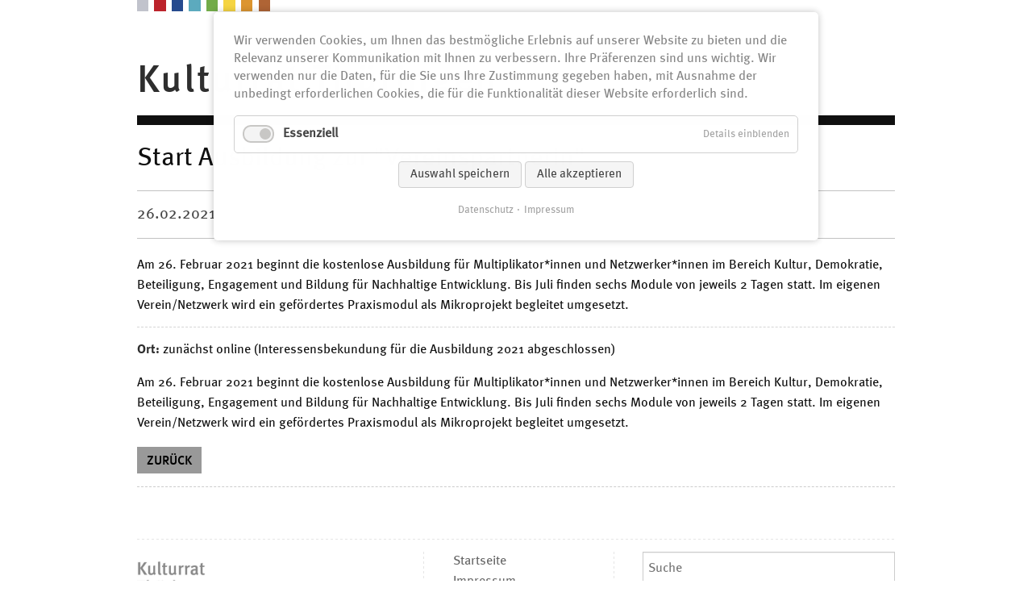

--- FILE ---
content_type: text/html; charset=UTF-8
request_url: https://kulturrat-thueringen.de/de/aktuelles/termine/termindetail/start-ausbildung-zur-vereinspartnerin.html
body_size: 5605
content:
<!DOCTYPE html>
<html lang="de">
<head>

      <meta charset="UTF-8">
    <title>Start Ausbildung zur &quot;VereinspartnerIn&quot; - Kulturrat Thüringen e.V.</title>
    <base href="https://kulturrat-thueringen.de/">

          <meta name="robots" content="index,follow">
      <meta name="description" content="Am 26. Februar 2021 beginnt die kostenlose Ausbildung für Multiplikator*innen und Netzwerker*innen im Bereich Kultur, Demokratie, Beteiligung, Engagement und Bildung für Nachhaltige Entwicklung. Bis Juli finden sechs Module von jeweils 2 Tagen statt. Im eigenen Verein/Netzwerk wird ein gefördertes Praxismodul als Mikroprojekt begleitet umgesetzt.">
      <meta name="keywords" content="">
      <meta name="generator" content="Contao Open Source CMS">
      
      <link rel="shortcut icon" href="files/assets/favicon.gif" type="image/gif">
      
    
    
    <meta name="viewport" content="width=device-width,initial-scale=1.0">
        <link rel="stylesheet" href="assets/css/reset.min.css,cookiebar_default.css,jquery.tosrus.css,jquery.mme...-9e857abb.css">    
    <link rel="stylesheet" href="files/css/font-awesome.min.css">
    <link rel="stylesheet" href="files/css/fonts/meta.css">
    <link rel="stylesheet" href="files/css/style.css?24.12.08-06:53:04">
    
    <!--?24.12.08-06:53:04-->
    
        <script src="assets/js/jquery.min.js,cookiebar.min.js-4181df65.js"></script>
          <!--[if lt IE 9]><script src="assets/html5shiv//html5shiv-printshiv.min.js"></script><![endif]-->
      
</head>
<body id="top" class="mac chrome blink ch131 nundt term detail">
	
      
    <div id="wrapper">
	 	<div class="mobhead Fixed"><a id="mmopen" href="#menu"><span></span></a><a href="de/startseite.html" class="mobline">kulturrat thüringen e.v.</a></div>
	  
<!-- indexer::stop -->
<nav class="mod_mm block" id="menu">

  
  <a href="de/aktuelles/termine/termindetail/start-ausbildung-zur-vereinspartnerin.html#skipNavigation27" class="invisible">Navigation überspringen</a>

  
<ul class="level_1" role="menubar">
            <li class="submenu first"><a href="de/aktuelles/news.html#goto_level_1-4" title="News" class="submenu first" role="menuitem" aria-haspopup="true">News</a>
<ul class="level_2" role="menu">
            <li class="first last"><a href="de/aktuelles-und-veranstaltungen/news/news-archiv.html#goto_level_2-67" title="Newsarchiv" class="first last" role="menuitem">Newsarchiv</a></li>
      </ul>
</li>
                <li class="submenu"><a href="de/kultur-und-bildung.html#goto_level_1-25" title="Bildung und Teilhabe" class="submenu" role="menuitem" aria-haspopup="true">Bildung und Teilhabe</a>
<ul class="level_2" role="menu">
            <li class="submenu first"><a href="de/perspektiven-kultureller-bildung-und-teilhabe.html#goto_level_2-95" title="Projekt: Kulturdialoge zu Kultureller Bildung und Teilhabe" class="submenu first" role="menuitem" aria-haspopup="true">Projekt: Kulturdialoge zu Kultureller Bildung und Teilhabe</a>
<ul class="level_3" role="menu">
            <li class="first"><a href="de/perspektiven-kultureller-bildung-und-teilhabe/perspektiven-kulturelle-bildung-und-teilhabe-in-thueringen-2.html#goto_level_3-210" title="Empfehlungen zur Kulturellen Bildung und Teilhabe in Thüringen" class="first" role="menuitem">Empfehlungen zur Kulturellen Bildung und Teilhabe in Thüringen</a></li>
                <li class="last"><a href="de/perspektiven-kultureller-bildung-und-teilhabe/empfehlungen-zur-kulturellen-bildung-und-teilhabe-in-thueringen.html#goto_level_3-180" title="Perspektiven Kultureller Bildung und Teilhabe" class="last" role="menuitem">Perspektiven Kultureller Bildung und Teilhabe</a></li>
      </ul>
</li>
                <li class="last"><a href="de/parthner.html#goto_level_2-90" title="Projekt: PARTHNER" class="last" role="menuitem">Projekt: PARTHNER</a></li>
      </ul>
</li>
                <li class="submenu"><a href="de/kultur-und-politik.html#goto_level_1-15" title="Kultur und Politik" class="submenu" role="menuitem" aria-haspopup="true">Kultur und Politik</a>
<ul class="level_2" role="menu">
            <li class="first"><a href="de/kultur-und-politik-im-gespraech/wahlpruefsteine-zur-landtagswahl.html#goto_level_2-18" title="Wahlprüfsteine zur Landtagswahl 2024" class="first" role="menuitem">Wahlprüfsteine zur Landtagswahl 2024</a></li>
                <li><a href="de/kultur-und-politik-im-gespraech/stellungnahmen.html#goto_level_2-16" title="Stellungnahmen" role="menuitem">Stellungnahmen</a></li>
                <li class="submenu"><a href="de/kultur-und-politik-im-gespraech/kulturkonzepte.html#goto_level_2-21" title="Kulturkonzepte" class="submenu" role="menuitem" aria-haspopup="true">Kulturkonzepte</a>
<ul class="level_3" role="menu">
            <li class="first"><a href="de/kultur-und-politik/kulturkonzepte/kulturentwicklungskonzeptionen-fuer-thueringen.html#goto_level_3-41" title="Kulturentwicklungskonzeptionen für Thüringen" class="first" role="menuitem">Kulturentwicklungskonzeptionen für Thüringen</a></li>
                <li class="last"><a href="de/kultur-und-politik/kulturkonzepte/kulturkonzept-des-freistaats-thueringen.html#goto_level_3-42" title="Kulturkonzept des Freistaats Thüringen" class="last" role="menuitem">Kulturkonzept des Freistaats Thüringen</a></li>
      </ul>
</li>
                <li class="last"><a href="de/kultur-und-politik/kulturl%C3%A4nderkonferenz.html#goto_level_2-108" title="KulturLänderKonferenz" class="last" role="menuitem">KulturLänderKonferenz</a></li>
      </ul>
</li>
                <li class="submenu"><a href="de/kulturnadel.html#goto_level_1-109" title="Kulturnadel" class="submenu" role="menuitem" aria-haspopup="true">Kulturnadel</a>
<ul class="level_2" role="menu">
            <li class="first"><a href="de/kulturnadel/ausschreibung.html#goto_level_2-110" title="Ausschreibung und Einreichung" class="first" role="menuitem">Ausschreibung und Einreichung</a></li>
                <li><a href="de/kulturnadel/preistraeger.html#goto_level_2-112" title="Preisträger" role="menuitem">Preisträger</a></li>
                <li class="last"><a href="de/kulturnadel/preisverleihungen.html#goto_level_2-253" title="Preisverleihungen" class="last" role="menuitem">Preisverleihungen</a></li>
      </ul>
</li>
                <li class="submenu"><a href="de/notfallvorsorge-fuer-kultureinrichtungen.html#goto_level_1-84" title="Notfallvorsorge für Kultureinrichtungen" class="submenu" role="menuitem" aria-haspopup="true">Notfallvorsorge für Kultureinrichtungen</a>
<ul class="level_2" role="menu">
            <li class="first"><a href="de/notfallvorsorge-fuer-kultureinrichtungen/notfallverbuende.html#goto_level_2-85" title="Notfallverbünde in Thüringen" class="first" role="menuitem">Notfallverbünde in Thüringen</a></li>
                <li><a href="de/notfallvorsorge-fuer-kultureinrichtungen/veranstaltungen-notfallvorsorge.html#goto_level_2-87" title="Fortbildungen in der Notfallvorsorge für Kultureinrichtungen" role="menuitem">Fortbildungen in der Notfallvorsorge für Kultureinrichtungen</a></li>
                <li><a href="de/notfallvorsorge-fuer-kultureinrichtungen/ausruestungssatz-kulturgutschutz-thueringen.html#goto_level_2-89" title="Ausrüstungssatz Kulturgutschutz Thüringen" role="menuitem">Ausrüstungssatz Kulturgutschutz Thüringen</a></li>
                <li class="last"><a href="de/notfallvorsorge-fuer-kultureinrichtungen/vordrucke-notfallvorsorge.html#goto_level_2-88" title="Vordrucke Notfallvorsorge" class="last" role="menuitem">Vordrucke Notfallvorsorge</a></li>
      </ul>
</li>
                <li><a href="de/raumkunstwerk-wohnraum-adolf-meyer.html#goto_level_1-100" title="Raumkunstwerk „Wohnraum Adolf Meyer“" role="menuitem">Raumkunstwerk „Wohnraum Adolf Meyer“</a></li>
                <li class="submenu"><a href="de/ueber-den-kulturrat-thueringen.html#goto_level_1-30" title="Über den Kulturrat Thüringen" class="submenu" role="menuitem" aria-haspopup="true">Über den Kulturrat Thüringen</a>
<ul class="level_2" role="menu">
            <li class="first"><a href="de/ueber-den-kulturrat-thueringen/leitbild.html#goto_level_2-47" title="Leitbild" class="first" role="menuitem">Leitbild</a></li>
                <li><a href="de/mitglieder-des-kulturrats-thueringen.html#goto_level_2-29" title="Mitglieder" role="menuitem">Mitglieder</a></li>
                <li><a href="de/ueber-den-kulturrat-thueringen/praesidium.html#goto_level_2-48" title="Präsidium" role="menuitem">Präsidium</a></li>
                <li><a href="de/ueber-den-kulturrat-thueringen/geschaeftsstelle.html#goto_level_2-49" title="Geschäftsstelle" role="menuitem">Geschäftsstelle</a></li>
                <li class="last"><a href="de/ueber-den-kulturrat-thueringen/gremien.html#goto_level_2-50" title="Organe und Gremien" class="last" role="menuitem">Organe und Gremien</a></li>
      </ul>
</li>
                <li><a href="de/kooperationspartner-und-foerderer.html#goto_level_1-31" title="Kooperationspartner, Förderer, Spenden" role="menuitem">Kooperationspartner, Förderer, Spenden</a></li>
                <li class="last"><a href="de/kontakt.html#goto_level_1-32" title="Kontakt" class="last" role="menuitem">Kontakt</a></li>
      </ul>

  <a id="skipNavigation27" class="invisible">&nbsp;</a>

</nav>
<!-- indexer::continue -->

<div id="logo">
	<a href="./" title="">
		<ul>
			<li><span class="lila"></span></li>
			<li><span class="rot"></span></li>
			<li><span class="blau"></span></li>
			<li><span class="tuerkis"></span></li>
			<li><span class="gruen"></span></li>
			<li><span class="gelb"></span></li>
			<li><span class="ocker"></span></li>
			<li><span class="braun"></span></li>
		</ul>
		<div id="log"><p>zur Startseite …</p></div>
	</a>
</div>	   <div id="flash">	
      
              <div id="container">

                      <div id="main">
              <div class="inside">
                
<!-- indexer::stop -->
<nav class="mod_customnav block">

  
  <a href="de/aktuelles/termine/termindetail/start-ausbildung-zur-vereinspartnerin.html#skipNavigation14" class="invisible">Navigation überspringen</a>

  
<ul class="level_1" role="menubar">
            <li class="start first last"><a href="de/startseite.html" title="Startseite" class="start first last" role="menuitem">Kulturrat Thüringen</a></li>
      </ul>

  <span id="skipNavigation14" class="invisible"></span>

</nav>
<!-- indexer::continue -->

<div class="detail-line"></div>
<div class="mod_article block" id="article-7">

  
  
<div class="mod_eventreader block">

        
  
  
<div class="event layout_full block bygone">

  <h1>Start Ausbildung zur "VereinspartnerIn"</h1>
  

 
  
  
  
 <p class="info">
 	
	  
	   <time datetime="2021-02-26T00:00:00+01:00">26.02.2021</time>  
	  
  
 	 
 	   	  
 </p>
 
  
  


    <div class="ce_text block">
      <p>Am 26. Februar 2021 beginnt die kostenlose Ausbildung für Multiplikator*innen und Netzwerker*innen im Bereich Kultur, Demokratie, Beteiligung, Engagement und Bildung für Nachhaltige Entwicklung. Bis Juli finden sechs Module von jeweils 2 Tagen statt. Im eigenen Verein/Netzwerk wird ein gefördertes Praxismodul als Mikroprojekt begleitet umgesetzt.</p>          </div>


    	<hr style="margin-top: -3px;">
    <p class="location"><b>Ort:</b> zunächst online &#40;Interessensbekundung für die Ausbildung 2021 abgeschlossen&#41;</p>
    
     <div class="ce_text block">
            <p>Am 26. Februar 2021 beginnt die kostenlose Ausbildung für Multiplikator*innen und Netzwerker*innen im Bereich Kultur, Demokratie, Beteiligung, Engagement und Bildung für Nachhaltige Entwicklung. Bis Juli finden sechs Module von jeweils 2 Tagen statt. Im eigenen Verein/Netzwerk wird ein gefördertes Praxismodul als Mikroprojekt begleitet umgesetzt.</p>      
      
          	
		

	
	
	
	
	
</div>

      <!-- indexer::stop -->
    <p class="back"><a href="javascript:history.go(-1)" title="Zurück">Zurück</a></p>
    <!-- indexer::continue -->
  
  

</div>

  
</div>
              </div>
                          </div>
          
                                
                                
        </div>
      
      
                        <footer id="footer">
            <div class="inside">
              
<div class="bg">

<div class="ce_text col col5 block" id="footer_logo">

        
  
  
      
<figure class="image_container float_above">
      <a href="de/startseite.html" title="zur Startseite …">
  
  <div class="imgcol"> 

<img src="files/images/logo_krt.png" width="766" height="130" alt="Kulturrat Thüringen e.V.">

</div>

      </a>
  
  </figure>

  
      <p>Geschäftsstelle<br>Rudolf-Breitscheid-Straße 4<br>99423 Weimar</p>
<p><a href="https://www.instagram.com/kulturratthuer/" class="social-media"><img src="files/images/Insta-kulturrat.png" alt="" width="50" height="50"></a></p>
<p>&nbsp;</p>  

</div>


<!-- indexer::stop -->
<nav class="mod_customnav col col3 block">

  
  <a href="de/aktuelles/termine/termindetail/start-ausbildung-zur-vereinspartnerin.html#skipNavigation6" class="invisible">Navigation überspringen</a>

  
<ul class="level_1" role="menubar">
            <li class="start first"><a href="de/startseite.html#goto_level_1-2" title="Startseite" class="start first" role="menuitem">Startseite</a></li>
                <li class="detail"><a href="de/impressum.html#goto_level_1-54" title="Impressum" class="detail" role="menuitem">Impressum</a></li>
                <li class="detail"><a href="de/satzung.html#goto_level_1-58" title="Satzung" class="detail" role="menuitem">Satzung</a></li>
                <li class="detail"><a href="de/datenschutz.html#goto_level_1-55" title="Datenschutz" class="detail" role="menuitem">Datenschutz</a></li>
                <li class="detail last"><a href="de/intranet.html#goto_level_1-59" title="Intranet" class="detail last" role="menuitem">Intranet</a></li>
      </ul>

  <span id="skipNavigation6" class="invisible"></span>

</nav>
<!-- indexer::continue -->



<!-- indexer::stop -->
<div class="ce_form col col4 last block">

  
  <form action="de/suche.html" method="get" enctype="application/x-www-form-urlencoded">
    <div class="formbody">
                  
<div class="widget widget-text">
    
    
  <input type="text" name="keywords" id="ctrl_13" class="text" value="" placeholder="Suche">
</div>
    </div>
  </form>

</div>
<!-- indexer::continue -->


<div class="ce_text block">

        
  
      <p><a rel="noopener" href="https://thueringen-weltoffen.de/" target="_blank" class="logo-weltoffen"><img src="files/css/images/woth_rgb_web.png" alt="" width="250" height="103"></a></p>  
  
  

</div>


</div>            </div>
          </footer>
              	 </div>
    </div>

      
  
<script src="assets/jquery-ui/js/jquery-ui.min.js?v=1.13.2"></script>

<script>
  jQuery(function($) {
    var options = {
        // Put custom options here
        heightStyle: 'content',
        header: 'div.toggler',
        collapsible: true,
        active: false,
        create: function(event, ui) {
          ui.header.addClass('active');
          $('div.toggler').attr('tabindex', 0);
        },
        activate: function(event, ui) {
          ui.newHeader.addClass('active');
          ui.oldHeader.removeClass('active');
          $('div.toggler').attr('tabindex', 0);
        }
      }
      $(document).accordion(options);
    });
</script>
<script src="files/js/jquery-ui.min.js?v=adce22bf"></script><script src="files/assets/tosRus/js/jquery.tosrus.js?v=49a5199e"></script><script src="files/assets/jQuery.mmenu/js/jquery.mmenu.min.all.js?v=2df4889f"></script><script src="files/assets/jQuery.mmenu/js/mmenu.init.js?v=2df4889f"></script><script src="files/js/respond.min.js?v=adce22bf"></script><script src="files/js/script.js?v=adce22bf"></script>  <script type="application/ld+json">
{
    "@context": "https:\/\/schema.org",
    "@graph": [
        {
            "@type": "WebPage"
        }
    ]
}
</script>
<script type="application/ld+json">
{
    "@context": "https:\/\/schema.contao.org",
    "@graph": [
        {
            "@type": "Page",
            "fePreview": false,
            "groups": [],
            "noSearch": false,
            "pageId": 8,
            "protected": false,
            "title": "Start Ausbildung zur \"VereinspartnerIn\""
        }
    ]
}
</script><!-- indexer::stop -->
<div  class="contao-cookiebar cookiebar_default cc-top" role="complementary" aria-describedby="cookiebar-desc" data-nosnippet>
    <div class="cc-inner" aria-live="assertive" role="alert">
        <div id="cookiebar-desc" class="cc-head">
                            <p>Wir verwenden Cookies, um Ihnen das bestmögliche Erlebnis auf unserer Website zu bieten und die Relevanz unserer Kommunikation mit Ihnen zu verbessern. Ihre Präferenzen sind uns wichtig. Wir verwenden nur die Daten, für die Sie uns Ihre Zustimmung gegeben haben, mit Ausnahme der unbedingt erforderlichen Cookies, die für die Funktionalität dieser Website erforderlich sind.</p>                    </div>

        <div class="cc-groups">
                                                <div class="cc-group">
                                                    <input type="checkbox" name="group[]" id="g1" value="1" data-toggle-cookies disabled checked>
                                                <label for="g1" class="group">Essenziell</label>
                        <button class="cc-detail-btn" data-toggle-group>
                            <span>Details einblenden</span>
                            <span>Details ausblenden</span>
                        </button>
                        <div class="cc-cookies toggle-group">
                                                                                        <div class="cc-cookie">
                                    <input type="checkbox" name="cookie[]" id="c2" value="2" disabled checked>
                                    <label for="c2" class="cookie">Contao HTTPS CSRF Token</label>
                                    <p>Schützt vor Cross-Site-Request-Forgery Angriffen.</p>                                                                            <div class="cc-cookie-info">
                                                                                                                                        <div><span>Speicherdauer:</span> Dieses Cookie bleibt nur für die aktuelle Browsersitzung bestehen.</div>
                                                                                                                                </div>
                                                                                                        </div>
                                                            <div class="cc-cookie">
                                    <input type="checkbox" name="cookie[]" id="c3" value="3" disabled checked>
                                    <label for="c3" class="cookie">PHP SESSION ID</label>
                                    <p>Speichert die aktuelle PHP-Session.</p>                                                                            <div class="cc-cookie-info">
                                                                                                                                        <div><span>Speicherdauer:</span> Dieses Cookie bleibt nur für die aktuelle Browsersitzung bestehen.</div>
                                                                                                                                </div>
                                                                                                        </div>
                                                    </div>
                    </div>
                                    </div>

        <div class="cc-footer ">
                            <button class="cc-btn save" data-save>Auswahl speichern</button>
                <button class="cc-btn success" data-accept-all>Alle akzeptieren</button>
                    </div>

        <div class="cc-info">
                                                                <a href="https://kulturrat-thueringen.de/de/datenschutz.html">Datenschutz</a>
                                    <a href="https://kulturrat-thueringen.de/de/impressum.html">Impressum</a>
                                    </div>
    </div>
</div>
<!-- indexer::continue -->
<script>var cookiebar = new ContaoCookiebar({configId:1,pageId:1,version:1,lifetime:63072000,consentLog:0,token:'ccb_contao_token',doNotTrack:0,currentPageId:8,excludedPageIds:null,cookies:[],configs:[],texts:{acceptAndDisplay:'Akzeptieren und anzeigen'}});</script></body>
</html>


--- FILE ---
content_type: text/css
request_url: https://kulturrat-thueringen.de/files/css/fonts/meta.css
body_size: 1297
content:
/* @override 
	http://dev.kulturrat-thueringen.de/files/css/fonts/meta.css */

@font-face {
    font-family: "MetaWeb-Book";
    src: url("MetaWeb-Book.eot");
}
@font-face {
    font-family: "MetaWeb-Book";
    src: url("MetaWeb-Book.woff") format("woff");
}

@font-face {
    font-family: "MetaWeb-Medium";
    src: url("MetaWeb-Medium.eot");
}
@font-face {
    font-family: "MetaWeb-Medium";
    src: url("MetaWeb-Medium.woff") format("woff");
}

@font-face {
    font-family: "MetaWeb-Thin";
    src: url("MetaWeb-Thin.eot");
}
@font-face {
    font-family: "MetaWeb-Thin";
    src: url("MetaWeb-Thin.woff") format("woff");
}

@font-face {
    font-family: "MetaWeb-BookIta";
    src: url("MetaWeb-BookIta.eot");
}
@font-face {
    font-family: "MetaWeb-BookIta";
    src: url("MetaWeb-BookIta.woff") format("woff");
}


@font-face {
    font-family: "MetaWeb-LightIta";
    src: url("MetaWeb-LightIta.eot");
}
@font-face {
    font-family: "MetaWeb-LightIta";
    src: url("MetaWeb-LightIta.woff") format("woff");
}


@font-face {
    font-family: "MetaWeb-Light";
    src: url("MetaWeb-Light.eot");
}
@font-face {
    font-family: "MetaWeb-Light";
    src: url("MetaWeb-Light.woff") format("woff");
}


@font-face {
    font-family: "MetaWeb-Bold";
    src: url("MetaWeb-Bold.eot");
}
@font-face {
    font-family: "MetaWeb-Bold";
    src: url("MetaWeb-Bold.woff") format("woff");
}






--- FILE ---
content_type: text/css
request_url: https://kulturrat-thueringen.de/files/css/style.css?24.12.08-06:53:04
body_size: 42536
content:
/* @override 

	http://dev.kulturrat-thueringen.de/files/css/style.css
	http://dev.kulturrat-thueringen.de/files/css/style.css?16.01.29-04:05:09
	http://dev.kulturrat-thueringen.de/files/css/style.css?16.02.01-09:46:58
	http://dev.kulturrat-thueringen.de/files/css/style.css?16.02.01-09:48:08
	http://dev.kulturrat-thueringen.de/files/css/style.css?16.02.01-10:19:35
	http://dev.kulturrat-thueringen.de/files/css/style.css?16.02.01-10:37:05
	http://dev.kulturrat-thueringen.de/files/css/style.css?16.02.01-10:37:59
	http://dev.kulturrat-thueringen.de/files/css/style.css?16.02.01-10:55:00
	http://dev.kulturrat-thueringen.de/files/css/style.css?16.02.01-10:55:30
	http://dev.kulturrat-thueringen.de/files/css/style.css?16.02.01-10:57:02
	http://dev.kulturrat-thueringen.de/files/css/style.css?16.02.01-11:34:16
	http://dev.kulturrat-thueringen.de/files/css/style.css?16.02.01-11:35:43
	http://dev.kulturrat-thueringen.de/files/css/style.css?16.02.01-11:52:32
	http://dev.kulturrat-thueringen.de/files/css/style.css?16.02.01-12:06:06
	http://dev.kulturrat-thueringen.de/files/css/style.css?16.02.01-03:36:11
	http://dev.kulturrat-thueringen.de/files/css/style.css?16.02.01-04:53:43
	http://dev.kulturrat-thueringen.de/files/css/style.css?16.02.01-04:54:49
	http://dev.kulturrat-thueringen.de/files/css/style.css?16.02.01-04:57:06
	http://dev.kulturrat-thueringen.de/files/css/style.css?16.02.01-05:18:32
	http://dev.kulturrat-thueringen.de/files/css/style.css?16.02.02-05:52:49
	http://dev.kulturrat-thueringen.de/files/css/style.css?16.02.02-05:53:24
	http://dev.kulturrat-thueringen.de/files/css/style.css?16.02.02-05:53:54
	http://dev.kulturrat-thueringen.de/files/css/style.css?16.02.02-06:10:37
	http://dev.kulturrat-thueringen.de/files/css/style.css?16.02.03-06:12:41
	http://dev.kulturrat-thueringen.de/files/css/style.css?16.02.03-06:33:18
	http://dev.kulturrat-thueringen.de/files/css/style.css?16.02.03-06:35:40
	http://dev.kulturrat-thueringen.de/files/css/style.css?16.02.04-10:54:30
	http://dev.kulturrat-thueringen.de/files/css/style.css?16.02.04-11:42:41
	http://dev.kulturrat-thueringen.de/files/css/style.css?16.02.04-11:45:46
	http://dev.kulturrat-thueringen.de/files/css/style.css?16.02.04-11:48:37
	http://dev.kulturrat-thueringen.de/files/css/style.css?16.02.04-11:53:47
	http://dev.kulturrat-thueringen.de/files/css/style.css?16.02.04-12:14:55
	http://dev.kulturrat-thueringen.de/files/css/style.css?16.02.04-12:19:21
	http://dev.kulturrat-thueringen.de/files/css/style.css?16.02.04-12:30:23
	http://dev.kulturrat-thueringen.de/files/css/style.css?16.02.04-12:46:52
	http://dev.kulturrat-thueringen.de/files/css/style.css?16.02.04-12:55:31
	http://dev.kulturrat-thueringen.de/files/css/style.css?16.02.05-10:07:30
	http://dev.kulturrat-thueringen.de/files/css/style.css?16.02.05-10:10:30
	http://dev.kulturrat-thueringen.de/files/css/style.css?16.02.05-10:13:50
	http://dev.kulturrat-thueringen.de/files/css/style.css?16.02.05-05:22:13
	http://dev.kulturrat-thueringen.de/files/css/style.css?16.02.05-05:46:27
	http://dev.kulturrat-thueringen.de/files/css/style.css?16.02.08-03:37:16
	http://dev.kulturrat-thueringen.de/files/css/style.css?16.02.08-03:49:54
	http://dev.kulturrat-thueringen.de/files/css/style.css?16.02.08-04:14:34
	http://dev.kulturrat-thueringen.de/files/css/style.css?16.02.10-12:44:40
	http://dev.kulturrat-thueringen.de/files/css/style.css?16.02.10-12:55:54
	http://dev.kulturrat-thueringen.de/files/css/style.css?16.02.10-01:06:36
	http://dev.kulturrat-thueringen.de/files/css/style.css?16.02.10-01:11:41
	http://dev.kulturrat-thueringen.de/files/css/style.css?16.02.10-01:18:04
	http://dev.kulturrat-thueringen.de/files/css/style.css?16.02.10-02:58:18
	http://dev.kulturrat-thueringen.de/files/css/style.css?16.02.10-04:41:28
	http://dev.kulturrat-thueringen.de/files/css/style.css?16.02.25-03:30:50 */


/*
 * Form
 */


/**
 * Contao Open Source CMS
 *
 * Copyright (c) 2005-2015 Leo Feyer
 *
 * @license LGPL-3.0+
 */

/**
 * Since fieldset borders are removed in the reset style sheet, adjust the
 * legends accordingly
 */
 
 
 #footer a.social-media > img {
    width: 50px !important;
    margin-top: 25px;
}

#footer a.logo-weltoffen > img {
    max-width: 100%;
    width: 250px !important;
    margin-top: 15px;
}

.checkbox_container span,
.radio_container span{
  display: block;
}

.explanation p {
  font-size: 1rem;
}

#ctrl_27 {
  margin-bottom: 10px;
  padding-top: 17px;
}

#ctrl_29 {
  margin-bottom: 25px;
}

.ol-p ol {
    padding-left: 15px;
    padding-top: 10px;
}
#f5 td.col_last {
  max-width: 80vw;
  overflow: hidden;
  margin-bottom: 5px;
  width: 800px;
}
#f5 td {
  display: block;
}

.cookiebar{
	font-size:0.9em;
}
.cookiebar__button:hover {
    background-color: #fafafa;
}
.cookiebar__button {
    background-color: #fff;
    color: #000;
    font-weight: 500;
    cursor: pointer;
}
.mod_mm {
	display: none;
} 

.nonl #footer .mod_subscribe {
	display: none;	
}

.confirm {
	color: #72ab49;
}

legend {
	width:100%;
	display:block;
	font-family: "MetaWeb-Medium";
	border:0;
}

.ce_krt-member img {
	box-sizing: border-box;
	border: 1px dashed rgba(0, 0, 0, 0.12);
}

/**
 * Text fields and textareas
 */
input[type="text"],input[type="password"],input[type="date"],input[type="datetime"],input[type="email"],
input[type="number"],input[type="search"],input[type="tel"],input[type="time"],input[type="url"],input:not([type]),textarea {
	width:100%;
	display:inline-block;
	padding: .4em 6px 5px;
	background:#fff;
	border:1px solid #ccc;
	-moz-box-shadow:inset 0 1px 1px #eee;
	-webkit-box-shadow:inset 0 1px 1px #eee;
	box-shadow:inset 0 1px 1px #eee;
	-moz-transition:all .15s linear;
	-webkit-transition:all .15s linear;
	-o-transition:all .15s linear;
	transition:all .15s linear;
	-moz-box-sizing: border-box;
	-webkit-box-sizing: border-box;
	box-sizing: border-box;
	font-family: MetaWeb-Book, sans-serif;
	font-size: 1em;
	height:2.5em;
	color: gray;
	margin-top: 0;
	margin-bottom: 16px;
}
input[type="text"]:focus,input[type="password"]:focus,input[type="date"]:focus,input[type="datetime"]:focus,input[type="email"]:focus,
input[type="number"]:focus,input[type="search"]:focus,input[type="tel"]:focus,input[type="time"]:focus,input[type="url"]:focus,input:not([type]):focus,textarea:focus {
	outline:0;
	background:#fcfcfc;
	border-color:#bbb;
}

/**
 * Fix some width and height settings
 */
input[type="file"] {
	cursor:pointer;
}
select,input[type="file"] {
	display:block;
}
input[type="file"],input[type="image"],input[type="submit"],input[type="reset"],input[type="button"],input[type="radio"],input[type="checkbox"] {
	width:auto;
	color: white!important;
	font-family: MetaWeb-Book, sans-serif;
}
textarea,select[multiple],select[size] {
	height:auto;
}

/**
 * Checkboxes and radio buttons
 */
input[type="radio"],input[type="checkbox"] {
	margin:0 3px 0 0;
}
input[type="radio"],input[type="checkbox"],label {
	vertical-align:middle;
}

/**
 * Handle disabled and read-only
 */
input[disabled],select[disabled],textarea[disabled],input[readonly],select[readonly],textarea[readonly] {
	cursor:not-allowed;
	background:#eee;
}
input[type="radio"][disabled],input[type="checkbox"][disabled],input[type="radio"][readonly],input[type="checkbox"][readonly] {
	background:transparent;
}




/**
 * Buttons
 */
input[type="submit"],.button {
	font-family: "MetaWeb-Medium";
	display: inline-block!important;
	background: #999;
	padding: 12px 12px 9px!important;
	line-height: .8;
	text-transform: uppercase;
	color: white;
	margin-top: 12px;
	border: 0;
	cursor: pointer;
}

input[type="submit"]:hover,
.button:hover {
	text-decoration:none;
	background-color: #b5b5b5;
}
input[type="submit"]:active,.button:active {
	background-color: #9a9a9a;
}

.error {
	color: red;
	font-family: MetaWeb-Medium, sans-serif;
}


/**
 * Green buttons
 */
input[type="submit"].green,
.button.green {
	background-color: #51a351;
	border-color:#51a351;
	color:#fff;
}

#form_messsage1 {
	float: left;
	margin-top: 16px;
	margin-bottom: 16px;
	width: 100%;
}

.widget.error {

	width: 100%;
	float: left;
}

.submit_container {
	float: left;
}

.ce_form {
	float: left;
}

input[type="submit"].green:active,
input[type="submit"].green:hover,
.button.green:active,
.button.green:hover {
	background-color: #666666;
}





h2.autoform {
	font-size: 2rem;
	margin-top: 0;
}

.registrierung {
	background-color: #eee;
	padding: 16px;
	padding: 1rem;
	margin-top: 0;
	margin-bottom: 0;
	float: left;
	width: 50%;
}

.registrierungonsite {

	padding: 8px;
	padding: .5rem;
	margin-top: 0;
	margin-bottom: 21px;
	float: left;
}

input#ctrl_8.captcha.mandatory {
	margin-bottom: 6px;
	margin-right: 20px;
	width: 10%;
	margin-left: 20px;
}


input#ctrl_7.submit.green {
	margin-top: 18px;
	margin-bottom: 20px;
	padding-right: 20px!important;
	padding-left: 20px!important;
}



/*
 * Reset
 */


body,div,h1,h2,h3,h4,h5,h6,p,blockquote,pre,code,ol,ul,li,dl,dt,dd,figure,table,th,td,form,fieldset,legend,input,textarea{margin:0;padding:0}table{border-spacing:0;border-collapse:collapse}caption,th,td{text-align:left;text-align:start;vertical-align:top}abbr,acronym{font-variant:normal;border-bottom:1px dotted #666;cursor:help}blockquote,q{quotes:none}fieldset,img{border:0}ul{list-style-type:none}sup{vertical-align:text-top}sub{vertical-align:text-bottom}del{text-decoration:line-through}ins{text-decoration:none}header,footer,nav,section,aside,article,figure,figcaption{display:block}body{font: 300 16px/1 MetaWeb-Book, sans-serif;color:#000}input,button,textarea,select{font-family:inherit;font-size:99%;font-weight:inherit}pre,code{font-family:Monaco,monospace}h1,h2,h3,h4,h5,h6{font-size:100%;font-family: MetaWeb-Book, sans-serif;
	color:#101010}table{font-size:inherit}caption,th{font-family: MetaWeb-Medium, sans-serif;}a{color:#00f}h1,h2,h3,h4,h5,h6{margin-top:1em}h1,h2,h3,h4,h5,h6,p,pre,blockquote,table,ol,ul,form{margin-bottom:12px}.invisible{clip:rect(0px,0px,0px,0px);height:1px;margin:-1px;overflow:hidden;position:absolute;width:1px}
a {
	text-decoration: none;
	color: gray;
}

input[type=number]::-webkit-outer-spin-button,
input[type=number]::-webkit-inner-spin-button {
    -webkit-appearance: none;
    margin: 0;
}

input[type=number] {
    -moz-appearance:textfield;
}

img.mime_icon {
	position: relative;
	top: 2px;
}

.event.layout_full a {
	font-family: MetaWeb-Medium, sans-serif;
	color: black;
}

/*
 * Misc & Font
 */

html {
	/*padding-top: 400px;*/
	
}

p {
	font-size: 1em;
	line-height: 1.6;
	margin: 0;
	color: #101010;
}

a{
	transition: ease all 0.3s 0s;
}

a:hover {
  opacity: 0.8;
}


#top:not(.nl) #wrapper img:not(.mime_icon) {
	width: 100%;
}

pre {
	font-size: .7rem;
}

h1,h2,h3,h4,h5,h6 {
	margin: 16px 0 8px;
	margin: 1rem 0 0.5rem;
}

h1 {
	font-size:1.5em;
	text-transform: uppercase;
	line-height: 1.1;
	margin-top: 0;
}

.layout_full h1,
h1 a {
	font-size:1.5rem!important;
	text-transform: uppercase;
	line-height: 1.1!important;
	color: #101010!important;
	font-family: MetaWeb-Book,sans-serif!important;
	letter-spacing: 0px!important;
	padding-left: 0!important;
	margin: 0!important;
	text-transform: none;
}

.ce_lights h1,
.ce_krt-member h1,
.layout_teaser h1 {
	margin-top: 0;
}

.layout_teaser,
.layout_latest {
	padding-top: 16px!important;
	padding-top: 1rem!important;	
}

/*.layout_teaser .more a,
.layout_latest .more a {
	font-size: 1rem!important;
	padding: 0;
	margin-top: 16px;
	color: black!important;
	font-family: MetaWeb-Book,sans-serif!important;
	letter-spacing: 0!important;
}*/

.layout_teaser a,
.layout_latest a {
	display: block;
	width: 100%;
	padding: 0!important;

}


.dimg {
	width: 100%;
	height: 150px;
	background: url("../images/d-img-g.png") ;
	background-size: 100%;
	opacity: 1;
	box-sizing: border-box;
	border: 1px solid rgba(0, 0, 0, 0.04);
}

.dimg:hover {
	opacity: 1;
}

@media screen and (min-width:1120px) {
	.dimg {
		height: 190px;
	}
}

@media screen and (min-width:1440px) {
	.dimg {
		height: 250px;
	}
}

@media screen and (min-width:769px) {
	
	h1 {	
		font-size:32px;
		font-size:2rem;
	}
	
	.layout_full h1,
	h1 a {
		font-size:32px!important;
		font-size:2rem!important;

	}
	
}

h2 {
	font-size:1.2em
}

h3 {
	font-size:1.2em
}

h4 {
	font-size:1em;
	font-family: MetaWeb-Book, sans-serif;
	margin: 0;
}

#footer h4 {
	color: gray;
}

hr {
	border: 0;	
	border-bottom: 1px dashed #d5d5d5;
	margin-top: 16px;
	margin-bottom: 16px;
	margin-top: 1rem;
	margin-bottom: 1rem;
}


.fette-linie hr {
	border: 0;	
	border: 7pt solid #101010;
	border: .4rem solid #101010;
	
	margin-top: 16px;
	margin-bottom:0px;
	margin-top: 1rem;
	margin-bottom: 00rem;
	border-left-style: none;
	border-right-style: none;
	border-bottom-style: none;
}


/*
 * Colors & Logo
 */
 

.lila {
	background-color: #c1c3cc;
}

.rot {
	background-color: #bc232c;
}

.blau {
	background-color: #264a8e;
}

.tuerkis {
	background-color: #5caabe;
}

.gruen {
	background-color: #72ab49;
}

.gelb {
	background-color: #f5d442;
}

.ocker {
	background-color: #dc9530;
}
 
.braun {
	background-color: #af6435;
}

#top.on {
	background-color: white!important;
	transition: background-color 300ms linear;
}

.start.off #logo span {
	background-color: white;
}

#logo ul {
	margin: 0;
	height: 14px;
	height: .9rem;
	float: left;
}

#logo #log {
	display: none;	
	float: left;
	margin-left: 16px;
	margin-left: 1rem;
}

#logo #log p {
	font-size: 16px;
	font-size: 1em;
	line-height: 1.3;
}

#logo a {
	float: left;
	cursor: default;
}
	
#logo ul li {
	display: block;
	width: 14px;
	height: 14px;
	width: .9rem;
	height: .9rem;
	float: left;
	margin-right: 8px;
	margin-right: .45rem;
}

	
#logo ul li span {
	display: block;
	width: 14px;
	height: 14px;
	width: .9rem;
	height: .9rem;
}

#logo {
	float: left;
	width: 90%;
	height: 72px;
	height: 4.5rem;
	padding-left: 15px;
	box-sizing: border-box;
}

@media screen and (min-width:769px) {
	#logo {
		padding-left: 10px;
		padding-left: .6rem;
	}
}

 
.mobhead {
    background-color: rgba(142, 142, 142, 0.91);
    box-shadow: 0 1px 12px rgba(0, 0, 0, 0.28);
    height: 53px;
    left: 0;
    position: fixed;
    top: 0;
    width: 100%;
    z-index: 5000;
}

.mobline {
    color: white;
    cursor: default;
    float: right;
    font-size: 14px;
    letter-spacing: 2px;
    line-height: 2.2;
    padding-right: 15px;
    padding-top: 15px;
    text-transform: uppercase;
} 
 
 
/*
 * Layout
 */

html,
body {
	font-size: 16px;
	line-height: 1.6;
	 -webkit-text-size-adjust: 100%;
}

#wrapper {
	margin-right: auto;
	margin-left: auto;
	width: 100%;
	/*transition: width .6s;*/
	background-color: white;
	padding-top: 80px;
}

@media screen and (min-width:769px) {
	
	html,
	body  {
		font-size: 16px;
	}

	#wrapper {
		margin-right: auto;
		margin-left: auto;
		width: 768px;
	 	padding-top: 0px;
	 	background:none;
	}	
	
	#mob_logo, .mobline, .mobhead {
	    display: none;
	}
	
}

@media screen and (min-width:1120px) {
	
	html,
	body  {
		font-size: 16px;
	}
	
	#wrapper {
		margin-right: auto;
		margin-left: auto;
		width: 960px;
	}	
	
}

@media screen and (min-width:1440px) {
	
	html,
	body  {
		font-size: 18px;
	}
	
	#wrapper {
		margin-right: auto;
		margin-left: auto;
		width: 1280px;
	}	
	
}






/**
 * Module
 */
 

.time {
	color: darkgray;	
}
@media screen and (max-width:768px) {
	.mod_eventlist img,
	.mod_newslist img,
	.dimg,
	.krttermin img {
		max-width: 160px;
	}
	
	
	.registrierung {
		width:85%;
	}
	
}



/*
* Artikel
*/


b, strong {
	font-family: "MetaWeb-Bold", sans-serif;
	font-weight: normal;
	font-style: normal;
	color: #2e2e2e;
}

/*.submenu .submenu .mod_article {
	display: none;
}*/

.submenu .submenu.trail .mod_article {
	display: block;
}

.mod_article {
	padding: 15px;

}

@media screen and (min-width:769px) {
	.mod_article {
		padding: 10px;
		padding: .6rem;
	}
}

.mod_article .inside {
	min-height: 80px;
	min-height: 5rem;
	border: 13pt solid #101010;
	border: .8rem solid #101010;
	border-left-style: none;
	border-right-style: none;
	width: 100%;
	margin-bottom: 1rem;
	margin-bottom: 1rem;
	padding-bottom: 0;
	float: left;
}

/*.last > .mod_article .inside {
	margin-bottom: 0;	
}*/

.mod_article.noline .inside {
	border-bottom: 1px dashed #ccc;
}

.mod_article .inside {
	margin-left: 0px;
	margin-right: 0px;
	padding-right: 0px;
	padding-left: 0px;
}

/*.level_1 > li > .mod_article > .inside ,
.level_2 > li > .mod_article > .inside{
	
	border-bottom: 0!important;

}*/

@media screen and (min-width:769px) {
	
	.mod_article .inside {
		margin-left: -8px;
		margin-right: -8px;
		padding-right: 8px;
		padding-left: 8px;
		margin-left: -.6em;
		margin-right: -.6em;
		padding-right: .6em;
		padding-left: .6em;
	}
	
	.level_3 .mod_article .inside {
		margin-left: -.9em;
		padding-left: .9em;
	}
	
	
}

.mod_article .col.ce_text {
	padding-top: 0;
	padding-bottom: 0;
}

.combine2 ul {
	padding-right: 1rem;
}

.mod_article .ce_text,
.mod_article .ce_headline,
.ce_krt_eventregistration {
	padding-top: 16px;
	padding-top: 1rem;	
	padding-bottom: 16px;
	padding-bottom: 1rem;	
}

.mod_article .ce_headline {
	margin-bottom: 0;
	padding-bottom: 0;
}
.mod_article .ce_krt-member a,
.mod_article .ce_downloads a,
.mod_article .ce_krt_eventregistration p a,
.mod_article .ce_text a  {
	font: 1em "MetaWeb-Bold", sans-serif!important;
	letter-spacing: 0!important;
	display: inline;
	color: #2e2e2e!important;
	padding: 0!important;
	transition: opacity .5s;
}

.mod_article .ce_text a:hover {
	opacity: .6;
}

@media screen and (min-width:769px) {
	
	p {
		/*font-size: 1.1em;*/
	}
	
}

@media screen and (min-width:1120px) {
	
	p {
		/*font-size: .9em;*/
	}
	
}

.ce_krt_eventregistration ul,
.ce_text ul {
	list-style: disc;
	padding-left: 18px;
	margin-top: 16px;
	padding-left: 1.2em;
	margin-top: 1em!important;
	margin-bottom: 16px;
	margin-bottom: 1em!important;
	color: #101010;
}
.ce_krt_eventregistration ul li,
.ce_text ul li {
	margin-bottom: 8px;
	margin-bottom: .5em;
	font-size: 1em;
}

/*.detail #main .mod_customnav {
	border-bottom: 8px solid #333;
	padding-bottom: 16px;
	margin-bottom: 16px;
}*/

.detail-line {
	height: 8pt;
	height: .7rem;
	background-color: #101010;
	margin: 16px 8px;
	margin: 1rem .6rem;
}


/*
* Bilder
*/

.image_container {
	float: left;
	margin-top: 8px;
	margin-top: .5rem;
	margin-bottom: 16px;
	margin-bottom: 1rem;
	width: 100%;
}

.ce_gallery {
	float: left;
	width: 100%;
	margin-bottom: 16px;
}

.ce_gallery .image_container {
	width: 45%;
	line-height: 0;
	margin-top: 0;
	margin-right: 16px;
	margin-right: 1rem;
	margin-bottom: 16px;
	margin-bottom: 1rem;
}

.image_container picture  {
	float: left;
}

.ce_gallery .image_container img {
	/*width: 100%!important;*/
}

.caption,
.layout_full .image_container p.info,
.layout_full p.info,
.ce_krt_eventregistration p.info  {
	color: #444;
	font-family: MetaWeb-LightIta, sans-serif;
	box-sizing: border-box;
	border-bottom: 1px solid #c2c2c2;
	padding-bottom: 16px;
	padding-top: 16px;
	float: left;
	width: 100%;
	margin-bottom: 0;
	border-top:0;
	margin-top: 0;
	font-size: 1.1em!important;
	line-height: 1.4;
}

.layout_full p.info,
.ce_krt_eventregistration p.info {
	border-top: 1px solid #c2c2c2;
	margin-bottom: 21px;
	margin-top: 21px;
}

.ce_krt_eventregistration p.info  {
	margin-top: 0;	
}

.mod_eventreader .layout_full  p.info,
.ce_krt_eventregistration p.info {
	font-family: MetaWeb-Book, sans-serif;
	font-size: 1.2em!important;
}


.mod_newsreader .layout_full, 
.event.layout_full,
.detailhl {
	margin-bottom: 16px;
	padding-bottom: 16px;
	border-bottom: 1px dashed #ccc;
	width: 100%;
}

.event.layout_full {
	float: left;
}

p.location {
	font-family: MetaWeb-Book, sans-serif;
	/*font-size: 1.2em!important;*/
}

/*.element {
	float: left;
	width: 100%;
}
*/
.mod_navigation .level_1 > li {
	float: left;
	clear: left;
	width: 100%;
}

.detailhl {
	display: block;
	width: 100%;
	margin-bottom: 32px;
	margin-top: 0;
	float: left;
}

.archname2 {
	font-size: 1.1rem;
	text-transform: uppercase;
	letter-spacing: 2px;
	color: #444;
	position: relative;
	top: 7px;
	float: right;
}

.back a {
	float: left;
	margin-top: 0!important;
}

a.imglink {
	padding: 0!important;
	margin: 0!important;
}

.image_container a.imglink .galcol,
.image_container a.imglink .imgcol {
	line-height: 0;
}

.layout_teaser .imgcol,
.layout_latest .imgcol {
	line-height: 0;
}

@media screen and (min-width:769px) {
		
	
	a.imglink {
		width: 50%!important;
	}
	
	.ce_gallery a.imglink,
	.mod_newslist a.imglink,
	.mod_newsarchive a.imglink {
		width: 100%!important;
	}
	
	.image_container {
		background-color: rgba(0, 0, 0, 0.05);
		line-height: 0;
	}
	
	.image_container a.imglink .imgcol {
		width: 100%;
		float: left;
	}
	
	.image_container .imgcol,
	.layout_full .imgcol {
		width: 50%;
		float: left;
	}
	
	#footer .image_container .imgcol {
		width: 100%;
		
	}
	
	#footer .image_container {
		background: none;
	}
	
	.caption,
	.layout_full .image_container p.info {
		float: right;
		width: 48%;
		padding-right: 1%;
		/*border-top: 1px solid #c2c2c2;*/
	}
	
	.layout_full p.info {
		float: left;
		width: 100%;
		padding-right: 0;
		border-top: 1px solid #c2c2c2;
		border-bottom: 1px solid #c2c2c2;
	}
	
	.ce_gallery .image_container {
		width: 31%;
	}

}


@media screen and (min-width:1120px) {
	
	.ce_gallery .image_container {
		width: 23%;
	}
	
}

@media screen and (min-width:1440px) {
	
	.ce_gallery .image_container {
		width: 18%;
	}
	
}


/*
* Navigation
*/

.pointer {
	cursor: default;	
}

.mod_customnav ul,
.mod_navigation ul {
	margin: 0;
} 


.mod_customnav a,
.mod_navigation a {
	color: #2e2e2e;
	font-size: 48px;
	font-size: 2.2rem;
	letter-spacing: 1px;
	font-family: MetaWeb-Thin, sans-serif;
	display: inline-block;
	padding: 6px 12px 0;
	line-height: 1;
	transition: background-color .3s ease-out, color 0s, width 0s;
	margin-bottom: .2em;
}

@media screen and (min-width:500px) {
	
	.mod_customnav a,
	.mod_navigation a {
		font-size: 2.6rem;
		letter-spacing: 2px;
		margin-bottom: .1em;
		line-height: .9;
	}
}

@media screen and (min-width:769px) {
	
	.mod_customnav a,
	.mod_navigation a {
		padding: .16em .2em 0;
		letter-spacing: 2px;
		margin-bottom: .1em;
	}
}


@media screen and (max-width:768px) {
	
	
	.mod_navigation > ul > li > a {
		/*background-color: whitesmoke;
		display: block;*/
	}
	
}


@media screen and (min-width:769px) {
	
	.mod_customnav a,
	.mod_navigation a {
		font-size: 3rem;
	}
	
}

.mod_navigation .level_1 > li > a:hover,
.mod_navigation .level_1 > li > a.active,
.mod_navigation .level_1 > li > a.trail {
	background-color: #101010;
	color: white;
	font-family: MetaWeb-Medium, sans-serif;
	letter-spacing: 0;
}

.mod_navigation .level_2 > li > a:hover,
.mod_navigation .level_2 > li > a.active,
.mod_navigation .level_2 > li > a.trail,
.mod_navigation .level_3 > li > a:hover,
.mod_navigation .level_3 > li > a.active {
	color: #101010;
	font-family: MetaWeb-Medium, sans-serif;
	letter-spacing: 0;
}

.mod_navigation .level_2 > li > a:hover,
.mod_navigation .level_2 > li > a.trail,
.mod_navigation .level_3 > li > a:hover {
	color: #303030;	
}

.mod_navigation .level_2 > li > a.active:hover,
.mod_navigation .level_3 > li > a.active:hover {
	color: #101010;	
}

.mod_customnav a,
.mod_navigation .level_1 > li > a.active,
.mod_navigation .level_1 > li > a.trail,
.mod_navigation .level_2 > li > a.active {
	font-family: MetaWeb-Medium, sans-serif;
}

.mod_navigation .level_2 a {
	color: #303030;
	font-size: 2rem;
	letter-spacing: 1px;
}	

@media screen and (min-width:769px) {
	
	.mod_navigation .level_2 a {
		font-size: 3rem;
	}	
	
}
/*
#main .level_1 > li .mod_article > .inside {
	background-color: #f8f8f8;
}
#main .level_1 > li .mod_article.noline > .inside {
	background: none;
}*/

#main .level_2 {
	margin-bottom: 1rem !important;
	background-color: rgba(0, 0, 0, 0.05);
	padding-bottom: .5rem;
	top:-.2em;
	padding-top: .3rem;
	position: relative;
	float: left;
	width: 100%;
}


/*.abschluss {
	border: .1rem solid #2e2e2e;
	border-left-style: none;
	border-right-style: none;
	border-top-style: none;
	margin-left: .6rem;
	margin-right: .6rem;
}*/

.mod_breadcrumb ul * {
	color: #101010!important;
	font-size: 1em!important;
	letter-spacing: 0!important;
	padding: 0!important;
}

.mod_breadcrumb li a {
	font-family: MetaWeb-Book, sans-serif;
}

.mod_breadcrumb ul {
	padding-left: 15px;
	padding-top: 10px;
}

@media screen and (min-width:769px) {
	.mod_breadcrumb ul {
		padding-left: 10px;
		padding-top: 10px;
		padding-left: .6rem;
		padding-top: .6rem;
	}
}

.level_2 .mod_breadcrumb ul {
	padding-top: .2rem;
	padding-left: .8rem;
}

.level_3 .mod_breadcrumb ul {
	padding-top: .2rem;
	padding-left: .5rem;
}

.level_3 {
	padding-top: 1rem;
	padding-bottom: 1rem;
	padding-left: 0;
}

.level_3 > li {
	border-bottom: 1px solid #dbdbdb;
	padding-bottom: 8px;
	padding-left: .4rem;
	margin-bottom: 8px;
	margin-left: 0;
}

.level_3 > li.last {
	border-bottom: 13pt solid #101010;
	border-bottom: .8rem solid #101010;
}

.level_3 > li.active {
	border: 0;
} 

.mod_navigation .level_3 a {
	font-family: MetaWeb-Light, sans-serif;
	font-size: 2.25rem;
	color: #5f605f;
	padding-left: .4rem;
}

.mod_eventmenu a,
.mod_eventmenu span,
.mod_newsmenu a,
.mod_newsmenu span {
	font-family: MetaWeb-Medium, sans-serif;
	font-size: 1.3rem;
	color: gray;
	padding-left: 0;
}

.mod_eventmenu a:hover,
.mod_eventmenu span,
.mod_newsmenu span,
.mod_newsmenu a:hover {
	color: black;
}

.mod_eventmenu li,
.mod_newsmenu li {
	border-bottom: 1px dashed silver;
	float: left;
	width: 100%;
	padding-bottom: 2px;
	margin-bottom: 10px;
	padding-left: 0;
}

.mod_eventmenu li.last,
.mod_newsmenu li.last {
	border: 0;
}

#aktuelles-und-veranstaltungen-termine-archiv span.back ,
#aktuelles-und-veranstaltungen-news-news-archiv span.back {
	margin-top: 10px;
	float: left;
	width: 100%;
	padding-top: 20px;
	border-top: 1px dashed silver;
}

.mod_eventlist > h1,
.mod_newsarchive > h1 {
	font-size: 1.5rem;
	color: silver;
	display: none;
}

.mod_eventmenu ul.level_2,
.mod_newsmenu ul.level_2 {
	margin-bottom: 1rem !important;
	background-color: transparent!important;
	padding-bottom: .5rem;
	top:-.2em;
	padding-top: .3rem;
	position: relative;
	float: left;
	width: 100%;
}

.mod_breadcrumb li.last {
	font-family: MetaWeb-Medium, sans-serif;
}

.mod_breadcrumb li {
	display: inline-block;
}

.mod_breadcrumb li:hover a {
	color: #2e2e2e!important;
}

.mod_breadcrumb li:after {
	content: ">";
	padding-left: .4em;
	padding-right: .1em;
	font-family: MetaWeb-Medium, sans-serif;
	opacity: .5;
}

.mod_breadcrumb li.last:after {
	content: "";
}






/*
 * Footer
 */


@media screen and (min-width:769px) {
	#footer .inside .bg {
		background: url("../images/fgrid3.png") ;
	}
}
@media screen and (min-width:1120px) {
	#footer .inside .bg {
		background: url("../images/fgrid2.png") ;
	}
}
@media screen and (min-width:1440px) {
	#footer .inside .bg {
		background: url("../images/fgrid.png") ;
	}
}




#footer {
	float: left;
	width: 100%;
	box-sizing: border-box;
	padding: 28px 15px 40px;

}

@media screen and (min-width:769px) {
	#footer {
		padding: 48px 10px 160px;
		padding: 3rem .6rem 10rem;
	}
}

#footer .inside {
	background: url("../images/hgrid.png") repeat-x;
	padding-top: 2rem;
	color: gray;
	width: 100%;
}

@media screen and (min-width:769px) {
	#footer .inside {
		padding-top: 16px;
		padding-top: 1rem;
	}
}



#footer .inside .bg {
	float: left;
	width: 100%;
}

#footer .inside .col.col5,
#footer .inside .col.col4,
#footer .inside .col.col3,
#footer .inside .col.col2,
#footer .inside .col.col1 {
/*	border-right: 1px dotted silver;
	min-height: 85px;
	min-height: 5.5rem;*/
}

#footer .inside .col.col4.last,
#footer .inside .col.col5.last,
#footer .inside .col.col6.last {
	border: 0;
}

#footer div.inside div.ce_text p {
	font-size: 16px;
	margin: 0;
	color: #666666;
	line-height:1.3;

}

#footer .mod_subscribe {
	background: url("../images/hgrid.png") repeat-x;
	padding-top: 12px!important;
	margin-bottom: 0;
}

@media screen and (min-width:769px) {
	#footer div.inside div.ce_text p {
		font-size: 1rem;
	}
}

#footer .mod_customnav a {
	font-family: MetaWeb-Book, sans-serif;
	font-size: 16px;
	line-height: 1.4;
	letter-spacing: 0;
	padding: 0;
	color: #666666;
}

@media screen and (min-width:769px) {
	#footer .mod_customnav a {
		font-size: 1rem;
	}
}


#footer .mod_customnav a:hover,
#footer .mod_customnav a.active {
	font-family: MetaWeb-Book, sans-serif;
	color: black;
}

#footer_logo img {
	width: 100%!important;
	max-width: 320px;
	height: auto;
	margin-bottom: 3px;
}

@media screen and (min-width:769px) {
	#footer_logo img {
		width: 80%!important;
	}
}


#tl_subscribe #ctrl_email_4,
#f3 #ctrl_13  {
	width: 60%;
	max-width: 300px;
	float: left;
	height: 2rem;
	line-height: 1;
	padding-top: .5em;
}

#tl_subscribe #ctrl_email_4 {
	margin-bottom: 0!important;
}

#tl_subscribe  {
	margin: 0;
}


#tl_subscribe input.submit,
#f3 input.submit {
	width: 38%;
	max-width: 160px;
	margin-left: 2%;
	line-height: 1;
	margin-top: 0;
	height: 2rem;
	padding-top: .6em!important;
	background-color: #bbb;
	text-transform: capitalize;
}

input[type="search"]::-webkit-search-decoration,
input[type="search"]::-webkit-search-cancel-button,
input[type="search"]::-webkit-search-results-button,
input[type="search"]::-webkit-search-results-decoration {
  display: none;
}

#ctrl_keywords_34 {
	margin: 0 24px 0 0;
	width: 33%;

}

input#ctrl_submit_34.submit {
	margin: 0;
}

input::-moz-focus-inner /*Remove button padding in FF*/
{ 
  border: 0;
  padding: 0;
}

.fa {
	font-family:'FontAwesome';
	font-size: 1.2rem;
	color: silver;
}

.fa:hover {
	color: gray;
}

.fa:focus {
	color: #101010;
}

/*
 * Grid
 */


.onerow,
.inside .last .layout_latest.onerow,
.inside .last .layout_teaser.onerow  {
	padding: 0 0 16px;
	padding: 0 0 1rem;
	width: 100%;
	float: left;
	margin-bottom: 0;
	border: .8rem solid #101010;
	border-left-style: none;
	border-right-style: none;
	border-top-style: none;
}

.inside .last .onerow,
.inside .last .layout_latest.onerow.last,
.inside .last .layout_teaser.onerow.last {
	border: 0;
}

.inside .mod_article .last .event.onerow.layout_teaser.krttermin {
	border: 0;
}

.last .onerow {
	/*padding-bottom: 0;*/
}

.onerow .grid {
	width: 100%;
	float: left;
	background: none;
}

@media screen and (max-width:768px) {
	.ce_lights img,
	.ce_krt-member img {
		max-width: 160px;
	}
}

@media screen and (min-width:769px) {
	.onerow .grid {
		background: url("../images/rlgrid3.png") ;
	}
}
@media screen and (min-width:1120px) {
	.onerow .grid {
		background: url("../images/rlgrid2.png") ;
	}
}
@media screen and (min-width:1440px) {
	.onerow .grid {
		background: url("../images/rlgrid.png") ;
	}
}


@media screen and (min-width:769px) {
	.ce_krt-member.onerow .grid,
	.layout_teaser.onerow .grid,
	.layout_latest.onerow .grid  {
		background: url("../images/mbgrid3.png") ;
	}
}
@media screen and (min-width:1120px) {
	.ce_krt-member.onerow .grid,
	.layout_teaser.onerow .grid,
	.layout_latest.onerow .grid {
		background: url("../images/mbgrid2.png") ;
	}
}
@media screen and (min-width:1440px) {
	.ce_krt-member.onerow .grid,
	.layout_teaser.onerow .grid,
	.layout_latest.onerow .grid  {
		background: url("../images/mbgrid.png") ;
	}
}

.drei_spalten,
.zwei_spalten {
	margin-top: 32px;
	margin-top: 2rem;
	float: left;
	width: 100%;
}

.drei_spalten,
.zwei_spalten {
	margin-bottom: 32px;
	margin-bottom: 2rem;
}

@media screen and (min-width:769px) {
	.drei_spalten {
		background: url("../images/3grid3.png") 10px repeat-y;
	}
	.zwei_spalten {
		background: url("../images/2grid3.png") 28px repeat-y;
	}
}
@media screen and (min-width:1120px) {
	.drei_spalten {
		background: url("../images/3grid2.png") 10px repeat-y;
		float: left;
		width: 100%;
	}
	.zwei_spalten {
		background: url("../images/2grid2.png") 38px repeat-y;
		float: left;
		width: 100%;
	}
}
@media screen and (min-width:1440px) {
	.drei_spalten {
		background: url("../images/3grid.png") 10px repeat-y;
		float: left;
		width: 100%;
	}
	.zwei_spalten {
		background: url("../images/2grid.png") 49px repeat-y;
		float: left;
		width: 100%;
	}
}





.col1, .col2, .col3, .col4, .col5, .col6, .col7, .col8, .col9, .col10, .col11, .col12 {
	float: left;
	margin: 0;
/*	border-right-style: solid;
	border-right-width: 1px;*/
}

.col.col1 { width:4.3333333333333%; }
.col.col2 { width:12.666666666667%; }
.col.col3 { width:21%; }
.col.col4 { width:29.333333333333%; }
.col.col5 { width:37.666666666667%; }
.col.col6 { width:46%; }
.col.col7 { width:54.333333333333%; }
.col.col8 { width:62.666666666667%; }
.col.col9 { width:71%; }
.col.col10 { width:79.333333333333%; }
.col.col11 { width:87.666666666667%; }
.col.col12 { width:96%; }

.col.col1.last { width:8.3333333333333%; margin-right:0; }
.col.col2.last { width:16.666666666667%; margin-right:0; }
.col.col3.last { width:25%; margin-right:0; }
.col.col4.last, .element.last > .col.col4 { width:33.333333333333%; margin-right:0; }
.col.col5.last { width:41.666666666667%; margin-right:0; }
.col.col6.last, .element.last > .col.col6  { width:50%; margin-right:0; }
.col.col7.last { width:58.333333333333%; margin-right:0; }
.col.col8.last { width:66.666666666667%; margin-right:0; }
.col.col9.last { width:75%; margin-right:0; }
.col.col10.last { width:83.333333333333%; margin-right:0; }
.col.col11.last { width:91.666666666667%; margin-right:0; }
.col.col12.last { width:100%; margin-right:0; }
 

.col { 
	margin-right:4%;
	box-sizing: border-box;
}	   

.col.col6.last, .element.last > .col.col6  { 
	width:50%; 
	margin-right:0;
	padding-left: 2rem;
}


.level_2 .col.combine2,
.level_2 .col.combine3 {
	padding-right: 1em;
	padding-left: 4px;
}	

.col.combine2,
.col.combine3 {
	padding-right: 1em;
	padding-left: 0px;
}

.col.combine2 {
	width: 50%;	
	margin-right: 0!important;
	
}

.zwei_spalten .element:nth-child(2) .col.combine2 {
	margin-right: 0!important;
	padding-left: 1.5rem;
}

@media all and (max-width: 768px) {

	.col.col1, .col.col2, .col.col3, .col.col4, .col.col5, .col.col6, .col.col7, .col.col8, .col.col9, .col.col10, .col.col11, .col.col12 {
		width: 100%!important;
		margin: 0 0 20px;
		padding: 0!important;
	}
	
	.col {
		clear: both;
	}
	
	.last > .col,
	.col.last {
		margin-bottom: 0;
	}
	
	.ce_lights .col1 {
		margin-bottom: 5px;
	}
	
	.zwei_spalten .element:nth-child(2) .col.combine2 {
		padding-bottom: 20px!important;
	}
	
}


/* 
 * Kachel
 */


@media all and (max-width: 768px) {
	#kacheln {display: none;}
}

#kacheln {
	position: absolute;
}
 
a.kachel {
	width: 215px;
	height: 120px;
	box-sizing: border-box;
	display: block;
	position: absolute;
	left: 300px;
	top: 450px;
	z-index: 1000;
	overflow: hidden;
} 

.kachel.termine,
.kachel.news {
	width: 260px;
	height: 160px;
}

.kachel.mitglieder {
	left: 200px;
	top: 300px;
}

.kachel.news {
	left: 400px;
	top: 100px;
}
 
  
.kachel .ki {
	padding: .8rem;
	font-size: 48px;
	line-height: .9;
	font-family: "MetaWeb-Medium";
	text-transform: uppercase;
	color: white;
	box-sizing: border-box;
	text-shadow: 0 0 100px rgba(0, 0, 0, 1);
}

.kachel.mitglieder .ki {
	text-shadow:none;
}

.kachel.news .ki,
.kachel.termine .ki {
	display: none;
}

.kachel.news:hover .ki,
.kachel.termine:hover .ki {
	display: block;
}

.kachel .ix {
	color: white;
	font: 70px/45px "MetaWeb-Thin";
	transform: rotate(45deg);
	position: absolute;
	top: 0;
	right: 0;
	cursor: pointer;
	padding-right: 6px;
	padding-top: 5px;
}







/* 
 * Lights
 */

.lights {
	float: left;
}

.lights .light {
	width: 2.2rem;
	height: 2.1rem;
	margin-bottom: 1px;
	margin-right: auto;
	margin-left: auto;
	float: left;
}

@media screen and (min-width:769px) {
	.lights .light {
		float: none;
	}
	
}

.lights .light .lamp {
	width: 80%;
	height: 80%;
	border-radius: 50%;
	display: block;
	margin: 0 auto;
	padding: 0;
	top: 0%;
	position: relative;
	opacity: 1;
	box-sizing: border-box;
	border: 0px solid #ffffff;
}

.lights .light.active .lamp {
	opacity: 1;
}

.lights .light.l_1.active .lamp {
	background: #d92833;
	opacity: 1;
	border: 0 solid #ffffff;
}

.lights .light.l_2.active .lamp {
	background: #f4d441;
	opacity: 1;
	border: 0 solid #ffffff;
}

.lights .light.l_3.active .lamp {
	background: #72ab49;
	opacity: 1;
	border: 0 solid #ffffff;
}

.lights .light.l_1 .lamp {
	background: url("../images/1-3-45-1-000000-1-ffffff-DDEE1E-DDEE1E-DDEE1E-DDEE1E-78D316-78D316-78D316-78D316-78D316-no-yes-yes-yes-yes") #ebebeb;
	opacity: 0.81;
}

.lights .light.l_2 .lamp {
	background: url("../images/1-3-45-1-000000-1-ffffff-DDEE1E-DDEE1E-DDEE1E-DDEE1E-78D316-78D316-78D316-78D316-78D316-no-yes-yes-yes-yes") #ebebeb;
	opacity: 0.81;
}

.lights .light.l_3 .lamp {
	background: url("../images/1-3-45-1-000000-1-ffffff-DDEE1E-DDEE1E-DDEE1E-DDEE1E-78D316-78D316-78D316-78D316-78D316-no-yes-yes-yes-yes") #ebebeb;
	opacity: 0.81;
}

.ce_lights h3 {
	margin: 0;
}

.ce_lights {
	padding-bottom: 1rem;
}

.ce_lights .col6 {
	top: -3px;
	position: relative;
}


.ce_lights span {
	display: inline-block;
}

.ce_lights .list {
	margin-bottom: .5em;
	color: #444;
}

.ce_lights .bu,
.ce_krt-member .bu {
	margin-bottom: .0;
	font-size: .8em;
	line-height: 1.2;
	display: block;
}


@media screen and (max-width:768px) {
	.ce_lights .bu,
	.ce_krt-member .bu {
		float: left;
		display: block;
		width: 40%;
		margin-left: 10px;
	}
	
	.ce_lights img,
	.ce_krt-member img {
		max-width: 160px;
		float: left;
	}
}



.ce_lights .facts,
.ce_krt-member .facts p {
	font-size: 16px;
	font-size: 1em;
}

@media screen and (min-width:769px) {
	.ce_lights .facts,
	.ce_krt-member .facts p {
		font-size: 12px;
		font-size: .8em;
	}
}


/*
 * „Lupe“
 */
 
 
.tos-desktop .tos-wrapper.tos-fixed {
	background-color: rgba(255, 255, 255, 0.85); 
}

.tos-uibg {
	  background-image: -webkit-linear-gradient(bottom, rgba(255, 255, 255, 0.5) 0%, rgba(255, 255, 255, 0) 100%);
	background-image: -moz-linear-gradient(bottom, rgba(255, 255, 255, 0.5) 0%, rgba(255, 255, 255, 0) 100%);
	background-image: -ms-linear-gradient(bottom, rgba(255, 255, 255, 0.5) 0%, rgba(255, 255, 255, 0) 100%);
	background-image: -o-linear-gradient(bottom, rgba(255, 255, 255, 0.5) 0%, rgba(255, 255, 255, 0) 100%);
	background-image: linear-gradient(to top, rgba(255, 255, 255, 0.5) 0%, rgba(255, 255, 255, 0) 100%);
  }

.tos-wrapper .tos-caption {
	font-size: 1em;
	text-shadow: none;
	color: #2e2e2e;
	font-family: MetaWeb-Book, sans-serif;
}

.tos-touch.tos-scale-2 .tos-wrapper.tos-fixed .tos-caption {
	line-height: 40px;
	font-size: 30px;
	text-shadow: none;
}

.tos-touch.tos-scale-3 .tos-wrapper.tos-fixed .tos-caption {
	line-height: 60px;
	font-size: 45px;
	text-shadow: none;
}

.tos-close,
.tos-next,
.tos-prev {
	background: red;
	opacity: .9!important;
}

.tos-loading {
    background: rgba(0, 0, 0, 0) url("../images/484.png") no-repeat scroll center center;
}



/*
 * Intranet
 */

#tl_login {
	margin-top: 40px;
} 

#tl_login input.text {
	margin-bottom: 16px;
	margin-bottom: 1em;
} 




/*
 * Newsletter Web
 */


.mod_nl_reader table {
	margin-top: 12px;
	margin-bottom: 12px;
}




.layout_teaser .more a,
.layout_latest .more a {
	font-size: 1rem!important;
	margin-top: 16px;
	width: auto;
	letter-spacing: 0!important;
}


.layout_teaser .more a,
.layout_latest .more a,
.back a {
	font-family: "MetaWeb-Medium";
	display: inline-block!important;
	background: #999;
	padding: 12px 12px 9px!important;
	line-height: .8;
	text-transform: uppercase;
	color: white;
	margin-top: 12px;
}

.layout_teaser .more a:hover,
.layout_latest .more a:hover,
.back a:hover {
	background: #555;
}

.ce_accordion {
	float: left;
	width: 100%;
	padding-bottom: 0px !important;
	padding-top: 10px!important;
	/*border-bottom: 1px dashed silver;*/
}


.ce_accordion .toggler {
	cursor: pointer;
	position: relative;
	padding-left: 20px;
	padding-bottom: 0;
	padding-top: 13px;
	color: black;
	border-top: 1px solid #c2c2c2;
	margin-top: 2px;
}

.ui-state-focus { 
	outline: none; 
}

.acc-hl {
	margin-top: 23px !important;
	padding-top:  0 !important;
	padding-bottom: 0!important;
	margin-bottom: 0 !important;
	float: left;
	text-transform: uppercase;
	letter-spacing: 1px;
}

.ce_accordion  div {
	padding-left: 10px;
	padding-right: 10px;
	padding-top: 1px;
}

.ui-accordion-content div {
	padding-top: 12px;
}

div.element {
	float: left;
	width: 100%;
}


.drei_spalten div.element, 
.zwei_spalten div.element {
	float: none;
	width: auto;
}

.ce_accordion  div ul {
	margin-top: 0!important;
	padding-left: 1rem;
}

.ce_accordion  div ul li {
	border-bottom: 1px solid rgba(192, 192, 192, 0.53);
	padding-bottom: 3px;
}

p.back {
	float: left;
	width: 100%;
}




#main div.inside nav.mod_navigation.intern {
	float: left;
	width: 100%;
	margin-top: 28px;
	padding: 24px 7px 20px;
	border-bottom: 1px dashed silver;

}

#main div.inside nav.mod_navigation.intern h1 {
/*	font-size: 1rem;*/
	/*letter-spacing: 1px;*/
}

#main div.inside nav.mod_navigation.intern a {
	font-size: 1rem;
	letter-spacing: 0;
	font-family: "MetaWeb-Medium";
	color: gray;
}

#main div.inside nav.mod_navigation.intern a.active,
#main div.inside nav.mod_navigation.intern a:hover {
	background: none;
	color: black;
}





/*
 * search
 */

.context {
	color: gray;	
}

.mod_search .highlight {
	color: #616161;
/*	font-family: "MetaWeb-Bold", sans-serif;*/
	background-color: rgba(192, 192, 192, 0.36);
	padding: 2px 4px 1px;
} 

.mod_search h3 a {

	font-family: "MetaWeb-Bold", sans-serif;
	color: black;
}

.mod_search h3 a:hover {
	opacity: .5;	
}

.mod_search .relevance {
	color: silver;
}

.mod_search > div {
	border: 0;	
	border: 7pt solid #101010;
	border: .4rem solid #101010;
	
	margin-top: 16px;
	margin-bottom:0px;
	margin-top: 1rem;
	margin-bottom: 00rem;
	border-left-style: none;
	border-right-style: none;
	border-bottom-style: none;
}

.mod_search .url {
	border: 0;	
	border-top: 1px dashed #d5d5d5;
	margin-top: 16px;
	margin-bottom: 16px;
	margin-top: 1rem;
	margin-bottom: 1rem;
	padding-top: 1rem;
}

.mod_search .url a {
	color: black;
}

.mod_search .url a:hover {
	font-family: "MetaWeb-Bold", sans-serif;
}


.pagination {
    border-top: 6px solid rgba(193, 195, 204, 0.77);
    float: left;
    margin: 12px 0 0;
    padding: 20px 0 0;
    width: 100%;
}
.pagination p {
    border-right: 1px solid rgb(193, 195, 204);
    float: left;
    margin: 0 34px 0 0;
    padding-right: 34px;
    padding-top: 7px;
}
.pagination ul {
    list-style: outside none none;
    margin: 0;
    padding: 6px 0 0;
}
.pagination ul li {
    float: left;
    margin-right: 12px;
}




--- FILE ---
content_type: text/javascript
request_url: https://kulturrat-thueringen.de/files/js/script.js?v=adce22bf
body_size: 5313
content:
jQuery(document).ready(function( $ ) {
	
	/*
	 * start flash
	 */
	 
	
	
	if ( $('#top').hasClass('start') ) {
	
		//console.log ('pwd startseite');
		
		
		
		var colors = ['lila','rot','blau','tuerkis','gruen','gelb','ocker','braun'];
		var zufallsFarbe = colors[Math.floor((Math.random() * 7) + 1)];
		
		$('#flash').css({opacity: 0});
		$('#top').addClass(zufallsFarbe);
		$('#top').addClass('off');
		$('#wrapper').css({'background':'none'});
		$('#logo a li').css({'opacity':0});
		function fadeInNextElement(elementArray){
		    if (elementArray.length > 0){
		        var element = elementArray.pop();
		        $(element).animate({'opacity':1,'height':'.9rem'},80, function(){
		             fadeInNextElement(elementArray);
		        });
		    }
		}
		
		var elementArray = $('#logo a li').get().reverse();
		fadeInNextElement(elementArray);
		
		
		
		$('#flash').delay(1000).animate({'opacity':1},300, function () {
			//$('#top').addClass('on');
		});
		
		$('#top').delay(1000).fadeIn(0, function () {
			$('#top').addClass('on');
			$('#top').removeClass('off');
//			$('#wrapper').fadeIn(300, function () {
//				$('#wrapper').css({'backgroundColor':'white'});
//			});
		});
		
	}
	
	
	
	
	
	 
	/*
	 * goto anchor
	 */
	
	
	if ( !($('#top').hasClass('start')) && !($('#top').hasClass('detail')) ) {
		$('html, body, .mod_article').css({opacity: 0}, 0);
	}
		 
	

	if (location.hash) {

		 setTimeout(function() {
			var realhash = location.hash;
			realhash =  '#' + realhash.substr(6);
			//console.log(realhash);
			var moboff = 0;
			if (window.innerWidth <= 768) moboff = 60;
		  	$('html, body').animate({
		  	     scrollTop: ($(realhash).offset().top - moboff)
		  	}, { duration: 900, queue: false });
		  	
		 }, 0); 
		 
		  $('.mod_article').delay(500).animate({opacity: 1}, { duration: 600, queue: true });	
		 
		 
	} else {
		$('.mod_article').delay(500).animate({opacity: 1}, { duration: 600, queue: true });
	}
	
	if ( !($('#top').hasClass('start')) && !($('#top').hasClass('detail')) ) {
 		$('html, body').delay(200).animate({opacity: 1}, { duration: 800, queue: false });
 	}
 	
 	/*
 	 * don't show title
 	 */
 	 
 	$('nav a').not('.mod_article a').on('mouseover', function (e) {
 		$(this).data('org_title', this.title); 		
 		this.title = '';
 	});
 	
	$('nav a').not('.mod_article a').on('mouseout', function (e) {
		this.title = $(this).data('org_title')
	});
	
	/*
	 * KITT
	 */
	 
	 $('#logo a li').on('mouseenter', function( index ) {
	 	$(this).find('span').animate({'height':'.0rem'}, 200, function() {
 		});
	 });
	 $('#logo a li').on('mouseleave', function( index ) {
	 	$(this).find('span').animate({'height':'.9rem'}, 200, function() {
	 		// $(this).animate({'height':'.9rem'}, 150);
	 	});
	 });
	 
	 $('#logo a ').on('mouseenter', function( index ) {
	 	$('#logo #log').stop().fadeIn(2000);
	 });
	 
	 $('#logo a ').on('mouseleave', function( index ) {
	 	$('#logo #log').stop().fadeOut(1000);
	 });
	 
	 
	(function( $ ) {
	    $.fn.pop = function() {
	        var top = this.get(-1);
	        this.splice(this.length-1,1);
	        return top;
	    };
	
	    $.fn.shift = function() {
	        var bottom = this.get(0);
	        this.splice(0,1);
	        return bottom;
	    };
	})( jQuery )
	 
	$('#logo a').on('mouseenter', function (e) {
		
		/*
		var elementArray = $('#logo a li').get().reverse();
		fadeOutNextElement(elementArray);
		
		function fadeInNextElement(elementArray)
		{
		    if (elementArray.length > 0)
		    {
		        var element = elementArray.pop();
		        $(element).animate({'opacity':1,'height':'.9rem'},30, function()
		        {
		             fadeInNextElement(elementArray);
		        });
		    }
		}

		
		function fadeOutNextElement(elementArray)
		{
		    if (elementArray.length > 0)
		    {
		        var element = elementArray.pop();
		        $(element).animate({'opacity':.5,'height':'.9rem'},30, function()
		        {
		             fadeOutNextElement(elementArray);
		        });
		    } else {
		    	var elementArray = $('#logo a li').get().reverse();
		    	fadeInNextElement(elementArray);
		    }
		}
		*/


	});
	

	
	$('a.lupe').tosrus({
		effect     : "slide",
	   
	   	pagination : {
	   		add    : false
	   	},
	   	
	   	caption : {
	   		add    : true
	   	},
	   	
	   	infinite: true,
	   	
	   	keys: true,
	   	
	   	buttons : {
//	   		next : "inline",
//	   		prev : "inline",
//	   		close : "inline"
	   	}

	});
	

	$('a[data-lightbox]').tosrus({
		effect     : "slide",
	   
	   	pagination : {
	   		add    : false
	   	},
	   	
	   	caption : {
	   		add    : true
	   	},
	   	
	   	infinite: true,
	   	
	   	keys: true,
	   	
	   	buttons : {
//	   		next : "inline",
//	   		prev : "inline",
//	   		close : "inline"
	   	}

	});
	
	
	
	if( !$('#top').hasClass('ios') ) {
		$('.mod_article').tooltip({track: true },{ show: { effect: "fade", duration: 300,delay:5 } }, {hide: { effect: "fade", duration: 300 }});
	}
		
	
	/*
	 * Spaltigkeit
	 */
	
	if ($('body').hasClass('nundt')) { 
		var combo2 = $('.combine2');
		$(combo2).wrapAll( "<div class='zwei_spalten' />");
	
		var combo3 = $('.combine3');
		$(combo3).wrapAll( "<div class='drei_spalten' />");
	} else {
		var combo2 = $('.combine2').parent();
		$(combo2).wrapAll( "<div class='zwei_spalten' />");
	
		var combo3 = $('.combine3').parent();
		$(combo3).wrapAll( "<div class='drei_spalten' />");
	}
	 

});

--- FILE ---
content_type: text/javascript
request_url: https://kulturrat-thueringen.de/files/assets/jQuery.mmenu/js/mmenu.init.js?v=2df4889f
body_size: 143
content:

	jQuery(document).ready(function( $ ) {
		
		
		$('#menu').mmenu({
			
			"extensions": [
              "border-full",
              "pageshadow",
              "theme-white"
           ],
           "counters": false
		
		});
		

		
	});
